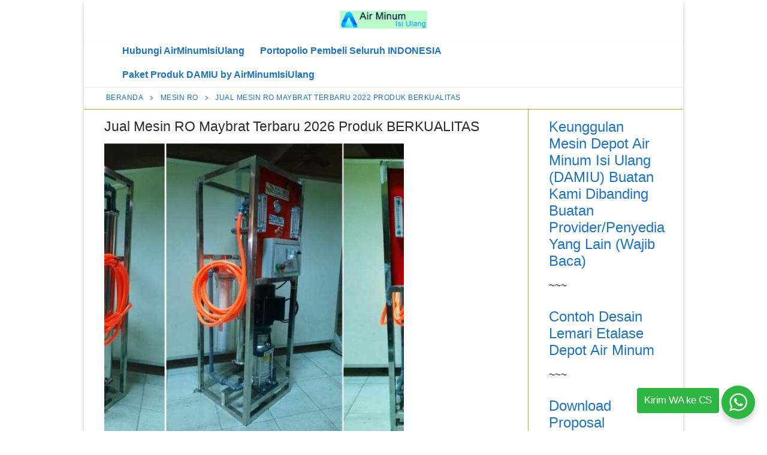

--- FILE ---
content_type: text/html; charset=UTF-8
request_url: https://airminumisiulang.net/jual-mesin-ro-maybrat/
body_size: 13856
content:
<!doctype html>
<html lang="id">
<head>
	<meta charset="UTF-8">
	<meta name="viewport" content="width=device-width, initial-scale=1, maximum-scale=10.0, user-scalable=yes">
	<link rel="profile" href="https://gmpg.org/xfn/11">
	    <style>
        #wpadminbar #wp-admin-bar-p404_free_top_button .ab-icon:before {
            content: "\f103";
            color: red;
            top: 2px;
        }
    </style>
<meta name='robots' content='index, follow, max-image-preview:large, max-snippet:-1, max-video-preview:-1' />
	<style>img:is([sizes="auto" i], [sizes^="auto," i]) { contain-intrinsic-size: 3000px 1500px }</style>
	
	<!-- This site is optimized with the Yoast SEO plugin v25.4 - https://yoast.com/wordpress/plugins/seo/ -->
	<title>Jual Mesin RO Maybrat Harga Murah √ Terbaru 2026</title>
	<meta name="description" content="Jual Mesin RO Maybrat ✨ ⏩ ✨ Jual Mesin RO Maybrat Terbaru 2026 Produk BERKUALITAS ⏩ Terbaru Januari 2026" />
	<link rel="canonical" href="https://airminumisiulang.net/jual-mesin-ro-maybrat/" />
	<meta property="og:locale" content="id_ID" />
	<meta property="og:type" content="article" />
	<meta property="og:title" content="Jual Mesin RO Maybrat Harga Murah √ Terbaru 2026" />
	<meta property="og:description" content="Jual Mesin RO Maybrat ✨ ⏩ ✨ Jual Mesin RO Maybrat Terbaru [year] Produk BERKUALITAS ⏩ Terbaru Januari 2026" />
	<meta property="og:url" content="https://airminumisiulang.net/jual-mesin-ro-maybrat/" />
	<meta property="og:site_name" content="AirMinumIsiUlang" />
	<meta property="article:publisher" content="https://www.facebook.com/inviro" />
	<meta property="article:published_time" content="2025-05-16T17:28:24+00:00" />
	<meta property="og:image" content="https://airminumisiulang.net/wp-content/uploads/2021/05/Jual-Mesin-RO-Maybrat.jpg" />
	<meta property="og:image:width" content="1024" />
	<meta property="og:image:height" content="576" />
	<meta property="og:image:type" content="image/jpeg" />
	<meta name="author" content="INVIRO" />
	<meta name="twitter:card" content="summary_large_image" />
	<meta name="twitter:creator" content="@invirowater" />
	<meta name="twitter:site" content="@invirowater" />
	<meta name="twitter:label1" content="Ditulis oleh" />
	<meta name="twitter:data1" content="INVIRO" />
	<meta name="twitter:label2" content="Estimasi waktu membaca" />
	<meta name="twitter:data2" content="6 menit" />
	<script type="application/ld+json" class="yoast-schema-graph">{"@context":"https://schema.org","@graph":[{"@type":"Article","@id":"https://airminumisiulang.net/jual-mesin-ro-maybrat/#article","isPartOf":{"@id":"https://airminumisiulang.net/jual-mesin-ro-maybrat/"},"author":{"name":"INVIRO","@id":"https://airminumisiulang.net/#/schema/person/8e063aee39ce8a84c932ec9d107131ea"},"headline":"Jual Mesin RO Maybrat Terbaru 2026 Produk BERKUALITAS","datePublished":"2025-05-16T17:28:24+00:00","mainEntityOfPage":{"@id":"https://airminumisiulang.net/jual-mesin-ro-maybrat/"},"wordCount":1239,"publisher":{"@id":"https://airminumisiulang.net/#organization"},"image":{"@id":"https://airminumisiulang.net/jual-mesin-ro-maybrat/#primaryimage"},"thumbnailUrl":"https://airminumisiulang.net/wp-content/uploads/2021/05/Jual-Mesin-RO-Maybrat.jpg","articleSection":["Mesin RO"],"inLanguage":"id"},{"@type":"WebPage","@id":"https://airminumisiulang.net/jual-mesin-ro-maybrat/","url":"https://airminumisiulang.net/jual-mesin-ro-maybrat/","name":"Jual Mesin RO Maybrat Harga Murah √ Terbaru 2026","isPartOf":{"@id":"https://airminumisiulang.net/#website"},"primaryImageOfPage":{"@id":"https://airminumisiulang.net/jual-mesin-ro-maybrat/#primaryimage"},"image":{"@id":"https://airminumisiulang.net/jual-mesin-ro-maybrat/#primaryimage"},"thumbnailUrl":"https://airminumisiulang.net/wp-content/uploads/2021/05/Jual-Mesin-RO-Maybrat.jpg","datePublished":"2025-05-16T17:28:24+00:00","description":"Jual Mesin RO Maybrat ✨ ⏩ ✨ Jual Mesin RO Maybrat Terbaru [year] Produk BERKUALITAS ⏩ Terbaru Januari 2026","breadcrumb":{"@id":"https://airminumisiulang.net/jual-mesin-ro-maybrat/#breadcrumb"},"inLanguage":"id","potentialAction":[{"@type":"ReadAction","target":["https://airminumisiulang.net/jual-mesin-ro-maybrat/"]}]},{"@type":"ImageObject","inLanguage":"id","@id":"https://airminumisiulang.net/jual-mesin-ro-maybrat/#primaryimage","url":"https://airminumisiulang.net/wp-content/uploads/2021/05/Jual-Mesin-RO-Maybrat.jpg","contentUrl":"https://airminumisiulang.net/wp-content/uploads/2021/05/Jual-Mesin-RO-Maybrat.jpg","width":1024,"height":576},{"@type":"BreadcrumbList","@id":"https://airminumisiulang.net/jual-mesin-ro-maybrat/#breadcrumb","itemListElement":[{"@type":"ListItem","position":1,"name":"Beranda","item":"https://airminumisiulang.net/"},{"@type":"ListItem","position":2,"name":"Mesin RO","item":"https://airminumisiulang.net/mesin-ro/"},{"@type":"ListItem","position":3,"name":"Jual Mesin RO Maybrat Terbaru 2022 Produk BERKUALITAS"}]},{"@type":"WebSite","@id":"https://airminumisiulang.net/#website","url":"https://airminumisiulang.net/","name":"AirMinumIsiUlang","description":"Jasa Pembuatan Alat Mesin Depot Air Minum Isi Ulang","publisher":{"@id":"https://airminumisiulang.net/#organization"},"potentialAction":[{"@type":"SearchAction","target":{"@type":"EntryPoint","urlTemplate":"https://airminumisiulang.net/?s={search_term_string}"},"query-input":{"@type":"PropertyValueSpecification","valueRequired":true,"valueName":"search_term_string"}}],"inLanguage":"id"},{"@type":"Organization","@id":"https://airminumisiulang.net/#organization","name":"AirMinumIsiUlang","url":"https://airminumisiulang.net/","logo":{"@type":"ImageObject","inLanguage":"id","@id":"https://airminumisiulang.net/#/schema/logo/image/","url":"https://airminumisiulang.net/wp-content/uploads/2021/08/AirMinumIsiUlang.jpg","contentUrl":"https://airminumisiulang.net/wp-content/uploads/2021/08/AirMinumIsiUlang.jpg","width":1200,"height":1200,"caption":"AirMinumIsiUlang"},"image":{"@id":"https://airminumisiulang.net/#/schema/logo/image/"},"sameAs":["https://www.facebook.com/inviro","https://x.com/invirowater","https://www.instagram.com/invirowater/","https://id.pinterest.com/inviro/","https://www.youtube.com/user/invirowater"]},{"@type":"Person","@id":"https://airminumisiulang.net/#/schema/person/8e063aee39ce8a84c932ec9d107131ea","name":"INVIRO","image":{"@type":"ImageObject","inLanguage":"id","@id":"https://airminumisiulang.net/#/schema/person/image/","url":"https://secure.gravatar.com/avatar/14c043cc2f658a1015a2a620c165d5a43a065ff5048e95d018da92607b82a768?s=96&d=mm&r=g","contentUrl":"https://secure.gravatar.com/avatar/14c043cc2f658a1015a2a620c165d5a43a065ff5048e95d018da92607b82a768?s=96&d=mm&r=g","caption":"INVIRO"}}]}</script>
	<!-- / Yoast SEO plugin. -->


<link rel='stylesheet' id='wp-block-library-css' href='https://airminumisiulang.net/wp-includes/css/dist/block-library/style.min.css?ver=6.8.1' type='text/css' media='all' />
<style id='classic-theme-styles-inline-css' type='text/css'>
/*! This file is auto-generated */
.wp-block-button__link{color:#fff;background-color:#32373c;border-radius:9999px;box-shadow:none;text-decoration:none;padding:calc(.667em + 2px) calc(1.333em + 2px);font-size:1.125em}.wp-block-file__button{background:#32373c;color:#fff;text-decoration:none}
</style>
<style id='global-styles-inline-css' type='text/css'>
:root{--wp--preset--aspect-ratio--square: 1;--wp--preset--aspect-ratio--4-3: 4/3;--wp--preset--aspect-ratio--3-4: 3/4;--wp--preset--aspect-ratio--3-2: 3/2;--wp--preset--aspect-ratio--2-3: 2/3;--wp--preset--aspect-ratio--16-9: 16/9;--wp--preset--aspect-ratio--9-16: 9/16;--wp--preset--color--black: #000000;--wp--preset--color--cyan-bluish-gray: #abb8c3;--wp--preset--color--white: #ffffff;--wp--preset--color--pale-pink: #f78da7;--wp--preset--color--vivid-red: #cf2e2e;--wp--preset--color--luminous-vivid-orange: #ff6900;--wp--preset--color--luminous-vivid-amber: #fcb900;--wp--preset--color--light-green-cyan: #7bdcb5;--wp--preset--color--vivid-green-cyan: #00d084;--wp--preset--color--pale-cyan-blue: #8ed1fc;--wp--preset--color--vivid-cyan-blue: #0693e3;--wp--preset--color--vivid-purple: #9b51e0;--wp--preset--gradient--vivid-cyan-blue-to-vivid-purple: linear-gradient(135deg,rgba(6,147,227,1) 0%,rgb(155,81,224) 100%);--wp--preset--gradient--light-green-cyan-to-vivid-green-cyan: linear-gradient(135deg,rgb(122,220,180) 0%,rgb(0,208,130) 100%);--wp--preset--gradient--luminous-vivid-amber-to-luminous-vivid-orange: linear-gradient(135deg,rgba(252,185,0,1) 0%,rgba(255,105,0,1) 100%);--wp--preset--gradient--luminous-vivid-orange-to-vivid-red: linear-gradient(135deg,rgba(255,105,0,1) 0%,rgb(207,46,46) 100%);--wp--preset--gradient--very-light-gray-to-cyan-bluish-gray: linear-gradient(135deg,rgb(238,238,238) 0%,rgb(169,184,195) 100%);--wp--preset--gradient--cool-to-warm-spectrum: linear-gradient(135deg,rgb(74,234,220) 0%,rgb(151,120,209) 20%,rgb(207,42,186) 40%,rgb(238,44,130) 60%,rgb(251,105,98) 80%,rgb(254,248,76) 100%);--wp--preset--gradient--blush-light-purple: linear-gradient(135deg,rgb(255,206,236) 0%,rgb(152,150,240) 100%);--wp--preset--gradient--blush-bordeaux: linear-gradient(135deg,rgb(254,205,165) 0%,rgb(254,45,45) 50%,rgb(107,0,62) 100%);--wp--preset--gradient--luminous-dusk: linear-gradient(135deg,rgb(255,203,112) 0%,rgb(199,81,192) 50%,rgb(65,88,208) 100%);--wp--preset--gradient--pale-ocean: linear-gradient(135deg,rgb(255,245,203) 0%,rgb(182,227,212) 50%,rgb(51,167,181) 100%);--wp--preset--gradient--electric-grass: linear-gradient(135deg,rgb(202,248,128) 0%,rgb(113,206,126) 100%);--wp--preset--gradient--midnight: linear-gradient(135deg,rgb(2,3,129) 0%,rgb(40,116,252) 100%);--wp--preset--font-size--small: 13px;--wp--preset--font-size--medium: 20px;--wp--preset--font-size--large: 36px;--wp--preset--font-size--x-large: 42px;--wp--preset--spacing--20: 0.44rem;--wp--preset--spacing--30: 0.67rem;--wp--preset--spacing--40: 1rem;--wp--preset--spacing--50: 1.5rem;--wp--preset--spacing--60: 2.25rem;--wp--preset--spacing--70: 3.38rem;--wp--preset--spacing--80: 5.06rem;--wp--preset--shadow--natural: 6px 6px 9px rgba(0, 0, 0, 0.2);--wp--preset--shadow--deep: 12px 12px 50px rgba(0, 0, 0, 0.4);--wp--preset--shadow--sharp: 6px 6px 0px rgba(0, 0, 0, 0.2);--wp--preset--shadow--outlined: 6px 6px 0px -3px rgba(255, 255, 255, 1), 6px 6px rgba(0, 0, 0, 1);--wp--preset--shadow--crisp: 6px 6px 0px rgba(0, 0, 0, 1);}:where(.is-layout-flex){gap: 0.5em;}:where(.is-layout-grid){gap: 0.5em;}body .is-layout-flex{display: flex;}.is-layout-flex{flex-wrap: wrap;align-items: center;}.is-layout-flex > :is(*, div){margin: 0;}body .is-layout-grid{display: grid;}.is-layout-grid > :is(*, div){margin: 0;}:where(.wp-block-columns.is-layout-flex){gap: 2em;}:where(.wp-block-columns.is-layout-grid){gap: 2em;}:where(.wp-block-post-template.is-layout-flex){gap: 1.25em;}:where(.wp-block-post-template.is-layout-grid){gap: 1.25em;}.has-black-color{color: var(--wp--preset--color--black) !important;}.has-cyan-bluish-gray-color{color: var(--wp--preset--color--cyan-bluish-gray) !important;}.has-white-color{color: var(--wp--preset--color--white) !important;}.has-pale-pink-color{color: var(--wp--preset--color--pale-pink) !important;}.has-vivid-red-color{color: var(--wp--preset--color--vivid-red) !important;}.has-luminous-vivid-orange-color{color: var(--wp--preset--color--luminous-vivid-orange) !important;}.has-luminous-vivid-amber-color{color: var(--wp--preset--color--luminous-vivid-amber) !important;}.has-light-green-cyan-color{color: var(--wp--preset--color--light-green-cyan) !important;}.has-vivid-green-cyan-color{color: var(--wp--preset--color--vivid-green-cyan) !important;}.has-pale-cyan-blue-color{color: var(--wp--preset--color--pale-cyan-blue) !important;}.has-vivid-cyan-blue-color{color: var(--wp--preset--color--vivid-cyan-blue) !important;}.has-vivid-purple-color{color: var(--wp--preset--color--vivid-purple) !important;}.has-black-background-color{background-color: var(--wp--preset--color--black) !important;}.has-cyan-bluish-gray-background-color{background-color: var(--wp--preset--color--cyan-bluish-gray) !important;}.has-white-background-color{background-color: var(--wp--preset--color--white) !important;}.has-pale-pink-background-color{background-color: var(--wp--preset--color--pale-pink) !important;}.has-vivid-red-background-color{background-color: var(--wp--preset--color--vivid-red) !important;}.has-luminous-vivid-orange-background-color{background-color: var(--wp--preset--color--luminous-vivid-orange) !important;}.has-luminous-vivid-amber-background-color{background-color: var(--wp--preset--color--luminous-vivid-amber) !important;}.has-light-green-cyan-background-color{background-color: var(--wp--preset--color--light-green-cyan) !important;}.has-vivid-green-cyan-background-color{background-color: var(--wp--preset--color--vivid-green-cyan) !important;}.has-pale-cyan-blue-background-color{background-color: var(--wp--preset--color--pale-cyan-blue) !important;}.has-vivid-cyan-blue-background-color{background-color: var(--wp--preset--color--vivid-cyan-blue) !important;}.has-vivid-purple-background-color{background-color: var(--wp--preset--color--vivid-purple) !important;}.has-black-border-color{border-color: var(--wp--preset--color--black) !important;}.has-cyan-bluish-gray-border-color{border-color: var(--wp--preset--color--cyan-bluish-gray) !important;}.has-white-border-color{border-color: var(--wp--preset--color--white) !important;}.has-pale-pink-border-color{border-color: var(--wp--preset--color--pale-pink) !important;}.has-vivid-red-border-color{border-color: var(--wp--preset--color--vivid-red) !important;}.has-luminous-vivid-orange-border-color{border-color: var(--wp--preset--color--luminous-vivid-orange) !important;}.has-luminous-vivid-amber-border-color{border-color: var(--wp--preset--color--luminous-vivid-amber) !important;}.has-light-green-cyan-border-color{border-color: var(--wp--preset--color--light-green-cyan) !important;}.has-vivid-green-cyan-border-color{border-color: var(--wp--preset--color--vivid-green-cyan) !important;}.has-pale-cyan-blue-border-color{border-color: var(--wp--preset--color--pale-cyan-blue) !important;}.has-vivid-cyan-blue-border-color{border-color: var(--wp--preset--color--vivid-cyan-blue) !important;}.has-vivid-purple-border-color{border-color: var(--wp--preset--color--vivid-purple) !important;}.has-vivid-cyan-blue-to-vivid-purple-gradient-background{background: var(--wp--preset--gradient--vivid-cyan-blue-to-vivid-purple) !important;}.has-light-green-cyan-to-vivid-green-cyan-gradient-background{background: var(--wp--preset--gradient--light-green-cyan-to-vivid-green-cyan) !important;}.has-luminous-vivid-amber-to-luminous-vivid-orange-gradient-background{background: var(--wp--preset--gradient--luminous-vivid-amber-to-luminous-vivid-orange) !important;}.has-luminous-vivid-orange-to-vivid-red-gradient-background{background: var(--wp--preset--gradient--luminous-vivid-orange-to-vivid-red) !important;}.has-very-light-gray-to-cyan-bluish-gray-gradient-background{background: var(--wp--preset--gradient--very-light-gray-to-cyan-bluish-gray) !important;}.has-cool-to-warm-spectrum-gradient-background{background: var(--wp--preset--gradient--cool-to-warm-spectrum) !important;}.has-blush-light-purple-gradient-background{background: var(--wp--preset--gradient--blush-light-purple) !important;}.has-blush-bordeaux-gradient-background{background: var(--wp--preset--gradient--blush-bordeaux) !important;}.has-luminous-dusk-gradient-background{background: var(--wp--preset--gradient--luminous-dusk) !important;}.has-pale-ocean-gradient-background{background: var(--wp--preset--gradient--pale-ocean) !important;}.has-electric-grass-gradient-background{background: var(--wp--preset--gradient--electric-grass) !important;}.has-midnight-gradient-background{background: var(--wp--preset--gradient--midnight) !important;}.has-small-font-size{font-size: var(--wp--preset--font-size--small) !important;}.has-medium-font-size{font-size: var(--wp--preset--font-size--medium) !important;}.has-large-font-size{font-size: var(--wp--preset--font-size--large) !important;}.has-x-large-font-size{font-size: var(--wp--preset--font-size--x-large) !important;}
:where(.wp-block-post-template.is-layout-flex){gap: 1.25em;}:where(.wp-block-post-template.is-layout-grid){gap: 1.25em;}
:where(.wp-block-columns.is-layout-flex){gap: 2em;}:where(.wp-block-columns.is-layout-grid){gap: 2em;}
:root :where(.wp-block-pullquote){font-size: 1.5em;line-height: 1.6;}
</style>
<link rel='stylesheet' id='floating-whatsapp-style-css' href='https://airminumisiulang.net/wp-content/plugins/whatsapp-floating-button/css/style.css?ver=6.8.1' type='text/css' media='all' />
<style id='akismet-widget-style-inline-css' type='text/css'>

			.a-stats {
				--akismet-color-mid-green: #357b49;
				--akismet-color-white: #fff;
				--akismet-color-light-grey: #f6f7f7;

				max-width: 350px;
				width: auto;
			}

			.a-stats * {
				all: unset;
				box-sizing: border-box;
			}

			.a-stats strong {
				font-weight: 600;
			}

			.a-stats a.a-stats__link,
			.a-stats a.a-stats__link:visited,
			.a-stats a.a-stats__link:active {
				background: var(--akismet-color-mid-green);
				border: none;
				box-shadow: none;
				border-radius: 8px;
				color: var(--akismet-color-white);
				cursor: pointer;
				display: block;
				font-family: -apple-system, BlinkMacSystemFont, 'Segoe UI', 'Roboto', 'Oxygen-Sans', 'Ubuntu', 'Cantarell', 'Helvetica Neue', sans-serif;
				font-weight: 500;
				padding: 12px;
				text-align: center;
				text-decoration: none;
				transition: all 0.2s ease;
			}

			/* Extra specificity to deal with TwentyTwentyOne focus style */
			.widget .a-stats a.a-stats__link:focus {
				background: var(--akismet-color-mid-green);
				color: var(--akismet-color-white);
				text-decoration: none;
			}

			.a-stats a.a-stats__link:hover {
				filter: brightness(110%);
				box-shadow: 0 4px 12px rgba(0, 0, 0, 0.06), 0 0 2px rgba(0, 0, 0, 0.16);
			}

			.a-stats .count {
				color: var(--akismet-color-white);
				display: block;
				font-size: 1.5em;
				line-height: 1.4;
				padding: 0 13px;
				white-space: nowrap;
			}
		
</style>
<link rel='stylesheet' id='font-awesome-css' href='https://airminumisiulang.net/wp-content/themes/customify/assets/fonts/font-awesome/css/font-awesome.min.css?ver=5.0.0' type='text/css' media='all' />
<link rel='stylesheet' id='customify-style-css' href='https://airminumisiulang.net/wp-content/themes/customify/style.min.css?ver=0.4.11' type='text/css' media='all' />
<style id='customify-style-inline-css' type='text/css'>
.customify-container, .layout-contained, .site-framed .site, .site-boxed .site { max-width: 1000px; } .main-layout-content .entry-content > .alignwide { width: calc( 1000px - 4em ); max-width: 100vw;  }.header-top .header--row-inner,body:not(.fl-builder-edit) .button,body:not(.fl-builder-edit) button:not(.menu-mobile-toggle, .components-button, .customize-partial-edit-shortcut-button),body:not(.fl-builder-edit) input[type="button"]:not(.ed_button),button.button,input[type="button"]:not(.ed_button, .components-button, .customize-partial-edit-shortcut-button),input[type="reset"]:not(.components-button, .customize-partial-edit-shortcut-button),input[type="submit"]:not(.components-button, .customize-partial-edit-shortcut-button),.pagination .nav-links > *:hover,.pagination .nav-links span,.nav-menu-desktop.style-full-height .primary-menu-ul > li.current-menu-item > a,.nav-menu-desktop.style-full-height .primary-menu-ul > li.current-menu-ancestor > a,.nav-menu-desktop.style-full-height .primary-menu-ul > li > a:hover,.posts-layout .readmore-button:hover{    background-color: #1e73be;}.posts-layout .readmore-button {color: #1e73be;}.pagination .nav-links > *:hover,.pagination .nav-links span,.entry-single .tags-links a:hover,.entry-single .cat-links a:hover,.posts-layout .readmore-button,.posts-layout .readmore-button:hover{    border-color: #1e73be;}.customify-builder-btn{    background-color: #dd3333;}body{    color: #000000;}abbr, acronym {    border-bottom-color: #000000;}a                {                    color: #1e73be;}a:hover,a:focus,.link-meta:hover, .link-meta a:hover{    color: #dd3333;}h2 + h3,.comments-area h2 + .comments-title,.h2 + h3,.comments-area .h2 + .comments-title,.page-breadcrumb {    border-top-color: #dd9933;}blockquote,.site-content .widget-area .menu li.current-menu-item > a:before{    border-left-color: #dd9933;}@media screen and (min-width: 64em) {    .comment-list .children li.comment {        border-left-color: #dd9933;    }    .comment-list .children li.comment:after {        background-color: #dd9933;    }}.page-titlebar, .page-breadcrumb,.posts-layout .entry-inner {    border-bottom-color: #dd9933;}.header-search-form .search-field,.entry-content .page-links a,.header-search-modal,.pagination .nav-links > *,.entry-footer .tags-links a, .entry-footer .cat-links a,.search .content-area article,.site-content .widget-area .menu li.current-menu-item > a,.posts-layout .entry-inner,.post-navigation .nav-links,article.comment .comment-meta,.widget-area .widget_pages li a, .widget-area .widget_categories li a, .widget-area .widget_archive li a, .widget-area .widget_meta li a, .widget-area .widget_nav_menu li a, .widget-area .widget_product_categories li a, .widget-area .widget_recent_entries li a, .widget-area .widget_rss li a,.widget-area .widget_recent_comments li{    border-color: #dd9933;}.header-search-modal::before {    border-top-color: #dd9933;    border-left-color: #dd9933;}@media screen and (min-width: 48em) {    .content-sidebar.sidebar_vertical_border .content-area {        border-right-color: #dd9933;    }    .sidebar-content.sidebar_vertical_border .content-area {        border-left-color: #dd9933;    }    .sidebar-sidebar-content.sidebar_vertical_border .sidebar-primary {        border-right-color: #dd9933;    }    .sidebar-sidebar-content.sidebar_vertical_border .sidebar-secondary {        border-right-color: #dd9933;    }    .content-sidebar-sidebar.sidebar_vertical_border .sidebar-primary {        border-left-color: #dd9933;    }    .content-sidebar-sidebar.sidebar_vertical_border .sidebar-secondary {        border-left-color: #dd9933;    }    .sidebar-content-sidebar.sidebar_vertical_border .content-area {        border-left-color: #dd9933;        border-right-color: #dd9933;    }    .sidebar-content-sidebar.sidebar_vertical_border .content-area {        border-left-color: #dd9933;        border-right-color: #dd9933;    }}article.comment .comment-post-author {background: #1e73be;}.pagination .nav-links > *,.link-meta,.link-meta a,.color-meta,.entry-single .tags-links:before,.entry-single .cats-links:before{    color: #1e73be;}h1, h2, h3, h4, h5, h6 { color: #1e73be;}.site-content .widget-title { color: #1e73be;}body {font-size: 17px;line-height: 28px;}.site-content .widget-title {line-height: 10px;}.entry-content h1, .wp-block h1, .entry-single .entry-title {font-size: 23px;}.entry-content h2, .wp-block h2 {font-size: 21px;}.entry-content h3, .wp-block h3 {font-size: 19px;}.entry-content h4, .wp-block h4 {font-size: 18px;}.entry-content h5, .wp-block h5 {font-size: 17px;}.entry-content h6, .wp-block h6 {font-size: 16px;}#page-cover {background-image: url("https://airminumisiulang.net/wp-content/themes/customify/assets/images/default-cover.jpg");}.header--row:not(.header--transparent).header-top .header--row-inner  {background-color: #ffffff;} .header-search_icon-item .header-search-modal  {border-style: solid;} .header-search_icon-item .search-field  {border-style: solid;} .dark-mode .header-search_box-item .search-form-fields, .header-search_box-item .search-form-fields  {border-style: solid;} .builder-item--primary-menu .nav-menu-desktop .primary-menu-ul > li > a  {color: #1e73be; text-decoration-color: #1e73be;} .header--row:not(.header--transparent) .builder-item--primary-menu .nav-menu-desktop .primary-menu-ul > li > a:hover, .header--row:not(.header--transparent) .builder-item--primary-menu .nav-menu-desktop .primary-menu-ul > li.current-menu-item > a, .header--row:not(.header--transparent) .builder-item--primary-menu .nav-menu-desktop .primary-menu-ul > li.current-menu-ancestor > a, .header--row:not(.header--transparent) .builder-item--primary-menu .nav-menu-desktop .primary-menu-ul > li.current-menu-parent > a  {color: #eeee22; text-decoration-color: #eeee22;border-style: ridge;} .builder-item--primary-menu .nav-menu-desktop .primary-menu-ul > li > a,.builder-item-sidebar .primary-menu-sidebar .primary-menu-ul > li > a {text-transform: none;font-size: 16px;}body  {background-color: #ffffff;} .site-content .content-area  {background-color: #FFFFFF;} /* CSS for desktop */#sidebar-secondary, #sidebar-primary, #main {padding-top: 15px;padding-bottom: 15px;}#page-cover .page-cover-inner {min-height: 300px;}.header--row.header-top .customify-grid, .header--row.header-top .style-full-height .primary-menu-ul > li > a {min-height: 65px;}.header--row.header-main .customify-grid, .header--row.header-main .style-full-height .primary-menu-ul > li > a {min-height: 40px;}.header--row.header-bottom .customify-grid, .header--row.header-bottom .style-full-height .primary-menu-ul > li > a {min-height: 55px;}.header-menu-sidebar-inner {text-align: left;}.site-header .site-branding img { max-width: 150px; } .site-header .cb-row--mobile .site-branding img { width: 150px; }.header--row .builder-item--logo, .builder-item.builder-item--group .item--inner.builder-item--logo {margin-top: 4px;margin-right: 4px;margin-bottom: 4px;margin-left: 4px;}.header--row .builder-first--nav-icon {text-align: right;}.header-search_icon-item .search-submit {margin-left: -40px;}.header-search_box-item .search-submit{margin-left: -40px;} .header-search_box-item .woo_bootster_search .search-submit{margin-left: -40px;} .header-search_box-item .header-search-form button.search-submit{margin-left:-40px;}.header--row .builder-first--primary-menu {text-align: right;}/* CSS for tablet */@media screen and (max-width: 1024px) { #page-cover .page-cover-inner {min-height: 250px;}.site-header .site-branding img { max-width: 250px; } .site-header .cb-row--mobile .site-branding img { width: 250px; }.header--row .builder-item--logo, .builder-item.builder-item--group .item--inner.builder-item--logo {margin-top: 7px;margin-right: 7px;margin-bottom: 7px;margin-left: 7px;}.header--row .builder-first--nav-icon {text-align: right;}.header-search_icon-item .search-submit {margin-left: -40px;}.header-search_box-item .search-submit{margin-left: -40px;} .header-search_box-item .woo_bootster_search .search-submit{margin-left: -40px;} .header-search_box-item .header-search-form button.search-submit{margin-left:-40px;} }/* CSS for mobile */@media screen and (max-width: 568px) { #page-cover .page-cover-inner {min-height: 200px;}.header--row.header-top .customify-grid, .header--row.header-top .style-full-height .primary-menu-ul > li > a {min-height: 33px;}.site-header .site-branding img { max-width: 240px; } .site-header .cb-row--mobile .site-branding img { width: 240px; }.header--row .builder-item--logo, .builder-item.builder-item--group .item--inner.builder-item--logo {margin-top: 7px;margin-right: 7px;margin-bottom: 7px;margin-left: 7px;}.header--row .builder-first--nav-icon {text-align: right;}.header-search_icon-item .search-submit {margin-left: -40px;}.header-search_box-item .search-submit{margin-left: -40px;} .header-search_box-item .woo_bootster_search .search-submit{margin-left: -40px;} .header-search_box-item .header-search-form button.search-submit{margin-left:-40px;} }
</style>
<!-- Global site tag (gtag.js) - Google Analytics -->
<script async src="https://www.googletagmanager.com/gtag/js?id=G-1732EF1L7Q"></script>
<script>
  window.dataLayer = window.dataLayer || [];
  function gtag(){dataLayer.push(arguments);}
  gtag('js', new Date());

  gtag('config', 'G-1732EF1L7Q');
</script><link rel="icon" href="https://airminumisiulang.net/wp-content/uploads/2021/05/cropped-icon-baru-32x32.png" sizes="32x32" />
<link rel="icon" href="https://airminumisiulang.net/wp-content/uploads/2021/05/cropped-icon-baru-192x192.png" sizes="192x192" />
<link rel="apple-touch-icon" href="https://airminumisiulang.net/wp-content/uploads/2021/05/cropped-icon-baru-180x180.png" />
<meta name="msapplication-TileImage" content="https://airminumisiulang.net/wp-content/uploads/2021/05/cropped-icon-baru-270x270.png" />
</head>

<body class="wp-singular post-template-default single single-post postid-3709 single-format-standard wp-custom-logo wp-theme-customify content-sidebar main-layout-content-sidebar sidebar_vertical_border site-boxed menu_sidebar_slide_left">
<div id="page" class="site box-shadow">
	<a class="skip-link screen-reader-text" href="#site-content">Lompat ke konten</a>
	<a class="close is-size-medium  close-panel close-sidebar-panel" href="#">
        <span class="hamburger hamburger--squeeze is-active">
            <span class="hamburger-box">
              <span class="hamburger-inner"><span class="screen-reader-text">Menu</span></span>
            </span>
        </span>
        <span class="screen-reader-text">Tutup</span>
        </a><header id="masthead" class="site-header header-v2"><div id="masthead-inner" class="site-header-inner">							<div  class="header-top header--row layout-full-contained"  id="cb-row--header-top"  data-row-id="top"  data-show-on="desktop">
								<div class="header--row-inner header-top-inner dark-mode">
									<div class="customify-container">
										<div class="customify-grid  cb-row--desktop hide-on-mobile hide-on-tablet customify-grid-middle"><div class="row-v2 row-v2-top no-left no-right"><div class="col-v2 col-v2-left"></div><div class="col-v2 col-v2-center"><div class="item--inner builder-item--logo" data-section="title_tagline" data-item-id="logo" >		<div class="site-branding logo-top">
						<a href="https://airminumisiulang.net/" class="logo-link" rel="home" itemprop="url">
				<img class="site-img-logo" src="https://airminumisiulang.net/wp-content/uploads/2021/08/airminumisiulang_logo.png" alt="AirMinumIsiUlang" srcset="https://airminumisiulang.net/wp-content/uploads/2021/08/airminumisiulang_logo.png 2x">
							</a>
					</div><!-- .site-branding -->
		</div></div><div class="col-v2 col-v2-right"></div></div></div>									</div>
								</div>
							</div>
														<div  class="header-main header--row layout-full-contained"  id="cb-row--header-main"  data-row-id="main"  data-show-on="desktop mobile">
								<div class="header--row-inner header-main-inner light-mode">
									<div class="customify-container">
										<div class="customify-grid  cb-row--desktop hide-on-mobile hide-on-tablet customify-grid-middle"><div class="row-v2 row-v2-main no-left no-right"><div class="col-v2 col-v2-left"></div><div class="col-v2 col-v2-center"><div class="item--inner builder-item--primary-menu has_menu" data-section="header_menu_primary" data-item-id="primary-menu" ><nav  id="site-navigation-main-desktop" class="site-navigation primary-menu primary-menu-main nav-menu-desktop primary-menu-desktop style-full-height hide-arrow-active"><ul id="menu-menu-utama" class="primary-menu-ul menu nav-menu"><li id="menu-item--main-desktop-1731" class="menu-item menu-item-type-post_type menu-item-object-page menu-item-1731"><a href="https://airminumisiulang.net/hubungi-kami/"><span class="link-before">Hubungi AirMinumIsiUlang</span></a></li>
<li id="menu-item--main-desktop-2024" class="menu-item menu-item-type-post_type menu-item-object-page menu-item-2024"><a href="https://airminumisiulang.net/pengguna-produk-inviro/"><span class="link-before">Portopolio Pembeli Seluruh INDONESIA</span></a></li>
<li id="menu-item--main-desktop-1716" class="menu-item menu-item-type-post_type menu-item-object-page menu-item-1716"><a href="https://airminumisiulang.net/paket-produk-damiu-inviro/"><span class="link-before">Paket Produk DAMIU by AirMinumIsiUlang</span></a></li>
</ul></nav></div></div><div class="col-v2 col-v2-right"></div></div></div><div class="cb-row--mobile hide-on-desktop customify-grid customify-grid-middle"><div class="row-v2 row-v2-main no-center"><div class="col-v2 col-v2-left"><div class="item--inner builder-item--logo" data-section="title_tagline" data-item-id="logo" >		<div class="site-branding logo-top">
						<a href="https://airminumisiulang.net/" class="logo-link" rel="home" itemprop="url">
				<img class="site-img-logo" src="https://airminumisiulang.net/wp-content/uploads/2021/08/airminumisiulang_logo.png" alt="AirMinumIsiUlang" srcset="https://airminumisiulang.net/wp-content/uploads/2021/08/airminumisiulang_logo.png 2x">
							</a>
					</div><!-- .site-branding -->
		</div></div><div class="col-v2 col-v2-right"><div class="item--inner builder-item--nav-icon" data-section="header_menu_icon" data-item-id="nav-icon" >		<button type="button" class="menu-mobile-toggle item-button is-size-desktop-medium is-size-tablet-medium is-size-mobile-medium"  aria-label="nav icon">
			<span class="hamburger hamburger--squeeze">
				<span class="hamburger-box">
					<span class="hamburger-inner"></span>
				</span>
			</span>
			<span class="nav-icon--label hide-on-tablet hide-on-mobile">Menu</span></button>
		</div></div></div></div>									</div>
								</div>
							</div>
							<div id="header-menu-sidebar" class="header-menu-sidebar menu-sidebar-panel dark-mode"><div id="header-menu-sidebar-bg" class="header-menu-sidebar-bg"><div id="header-menu-sidebar-inner" class="header-menu-sidebar-inner"><div class="builder-item-sidebar mobile-item--primary-menu mobile-item--menu "><div class="item--inner" data-item-id="primary-menu" data-section="header_menu_primary"><nav  id="site-navigation-sidebar-mobile" class="site-navigation primary-menu primary-menu-sidebar nav-menu-mobile primary-menu-mobile style-full-height hide-arrow-active"><ul id="menu-menu-utama" class="primary-menu-ul menu nav-menu"><li id="menu-item--sidebar-mobile-1731" class="menu-item menu-item-type-post_type menu-item-object-page menu-item-1731"><a href="https://airminumisiulang.net/hubungi-kami/"><span class="link-before">Hubungi AirMinumIsiUlang</span></a></li>
<li id="menu-item--sidebar-mobile-2024" class="menu-item menu-item-type-post_type menu-item-object-page menu-item-2024"><a href="https://airminumisiulang.net/pengguna-produk-inviro/"><span class="link-before">Portopolio Pembeli Seluruh INDONESIA</span></a></li>
<li id="menu-item--sidebar-mobile-1716" class="menu-item menu-item-type-post_type menu-item-object-page menu-item-1716"><a href="https://airminumisiulang.net/paket-produk-damiu-inviro/"><span class="link-before">Paket Produk DAMIU by AirMinumIsiUlang</span></a></li>
</ul></nav></div></div></div></div></div></div></header>			<div id="page-breadcrumb" class="page-header--item page-breadcrumb breadcrumb--after_header  text-uppercase text-xsmall link-meta">
				<div class="page-breadcrumb-inner customify-container">
					<ul class="page-breadcrumb-list">
						<span><li><span><a href="https://airminumisiulang.net/">Beranda</a></span></li>  <li><span><a href="https://airminumisiulang.net/mesin-ro/">Mesin RO</a></span></li>  <li><span class="breadcrumb_last" aria-current="page">Jual Mesin RO Maybrat Terbaru 2022 Produk BERKUALITAS</span></li></span>					</ul>
				</div>
			</div>
				<div id="site-content" class="site-content">
		<div class="customify-container">
			<div class="customify-grid">
				<main id="main" class="content-area customify-col-9_sm-12">
						<div class="content-inner">
				<article id="post-3709" class="entry entry-single post-3709 post type-post status-publish format-standard has-post-thumbnail hentry category-mesin-ro">
			<h1 class="entry-title entry--item h2">Jual Mesin RO Maybrat Terbaru 2026 Produk BERKUALITAS</h1>			<div class="entry-thumbnail has-thumb">
				<img width="500" height="500" src="https://airminumisiulang.net/wp-content/uploads/2021/05/Jual-Mesin-RO-Maybrat-500x500.jpg" class="attachment-medium size-medium wp-post-image" alt="" decoding="async" fetchpriority="high" srcset="https://airminumisiulang.net/wp-content/uploads/2021/05/Jual-Mesin-RO-Maybrat-500x500.jpg 500w, https://airminumisiulang.net/wp-content/uploads/2021/05/Jual-Mesin-RO-Maybrat-250x250.jpg 250w" sizes="(max-width: 500px) 100vw, 500px" />			</div>
							<div class="entry-meta entry--item text-uppercase text-xsmall link-meta">
				<span class="meta-item byline"> <span class="author vcard"><a class="url fn n" href="https://airminumisiulang.net/author/inviro/"><i class="fa fa-user-circle-o"></i> INVIRO</a></span></span><span class="sep"></span><span class="meta-item posted-on"><a href="https://airminumisiulang.net/jual-mesin-ro-maybrat/" rel="bookmark"><i class="fa fa-clock-o" aria-hidden="true"></i> <time class="entry-date published updated" datetime="2025-05-17T00:28:24+07:00">17 Mei 2025</time></a></span><span class="sep"></span><span class="meta-item meta-cat"><a href="https://airminumisiulang.net/mesin-ro/" rel="tag"><i class="fa fa-folder-open-o" aria-hidden="true"></i> Mesin RO</a></span>			</div><!-- .entry-meta -->
					<div class="entry-content entry--item">
			<p>Jual Mesin RO Maybrat ~ <strong>INVIRO</strong> adalah Vendor Pembuat/Perakit Mesin RO Professional dan Terpercaya. Melayani Pemasangan/Pengiriman Mesin RO <em>(Reverse Osmosis)</em> hingga ke Kabupaten/Kota <strong>Maybrat Papua Barat</strong> dan Kecamatan sekitarnya meliputi: Aifat, Aifat Selatan, Aifat Timur, Aifat Utara, Aitinyo, Aitinyo Barat, Aitinyo Utara, Ayamaru, Ayamaru Timur, Ayamaru Utara, Mare, Hampir seluruh kabupaten &amp; kota diseluruh penjuru tahan air Indonesia sudah menggunakan produk INVIRO. Silahkan lihat <a href="https://airminumisiulang.net/pengguna-produk-inviro/">disini</a> di <strong>Maybrat Papua Barat</strong> siapa saja yang sudah menggunakan produk dari INVIRO.</p>
<h2>INVIRO Malayani Pengiriman/Pemasangan Mesin RO Hingga ke Maybrat Papua Barat Teknologi USA</h2>
<p>Silahkan anda konsultasikan terlebih dahulu kepada kami kondisi air baku yang ada dilokasi anda Maybrat Papua Barat yang akan diolah bagaimana karakter airnya, atau misal ada print-out hasil uji lab.nya silahkan kirim ke INVIRO untuk kami analisa terlebih dahulu.<br />
Selain itu kebutuhan Mesin RO anda untuk apa, untuk Kebutuhan air minum rumah tangga, Penggunaan pada boiler, Chiller ataupun Cooling tower, Industri Pabrik AMDK (Air Minum Dalam Kemasan), Usaha Depot air minum isi ulang, Desalinasi air Payau dan Air Laut, Air Demineralisasi untuk Industri Farmasi, Reverse Osmosis Rumah Sakit?<br />
Air RO adalah air yang dalam proses produksiknya menghasilkan limbah air yang dibuang dengan perbandingan 1:3, jadi, dari asusmi air baku sebanyak 4 Liter yang digunakan untuk memproduksi air RO, maka, 1 Liter menjadi air RO, dan 3 Liter terbuang menjadi limbah.<br />
Maka dari itu, jika kebutuhan Air RO anda untuk dijual/untuk komersial, maka para calon pengusaha penjual Air RO, mesti diperhatikan juga dengan kaitannya air baku yang akan digunakan, jika menggunakan air beli/kulakan air misal seperti dari air sumber truk tangki sumber pegunungan, maka harus dihitung secara detail HPP/modal produksinya berapa, lalu jika diolah menjadi Air RO akan jadi berapa.<br />
Kemudian harga jual air RO di daerah tersebut dipasaran /galon harganya berapa, lalu kira-kira /galon kita bisa ambil untung berapa dan seterusnya. Jadi harus di analisa/dihitung secara jeli dan cermat mengenai modal produksi Air RO tersebut.<br />
<a href="https://airminumisiulang.net/wp-content/uploads/2021/05/Jual-Mesin-RO-Maybrat.jpg"><img decoding="async" class="aligncenter" src="https://airminumisiulang.net/wp-content/uploads/2021/05/Jual-Mesin-RO-Maybrat.jpg" alt="Jual Mesin RO Maybrat" width="500" height="500" /></a></p>
<h2>Keunggulan Mesin RO Buatan/Rakitan INVIRO EXPORT Quality</h2>
<p>Harga unit Mesin RO buatan kami relatif lebih murah, dibanding provider lain, namun kualitas tetap TOP.<br />
Mesin RO buatan kami sudah menggunakan panel kelistrikan, provider lain diluar sana untuk mesin RO 2.000 GPD keatas pada masih belum memakai panel kelistrikan, padahal panel kelistrikan ini sangat penting, mengingat installasi arus listrik di Indonesia banyak yang tidak stabil, dengan adanya panel kelistrikan ini komponen seperti motor pompa akan menjadi lebih awet.<br />
Rangkaian Mesin RO buatan kami menggunakan bahan/material plumbing dan fitting-fitting non timbal.<br />
Komponen pompa yang ada di mesin RO ini dijamin awet untuk pemakaian jangka panjang<br />
Provider lain harga lebih mahal dan Rangka RO-nya masih menggunakan rangka besi yang di cat warna-warni, sedangkan di kami harga relative lebih murah dan sudah menggunakan rangka dari bahan Stainless Steel, maka dari itu, hati-hati dalam memilih produk dan cermat-lah dalam menggunakan budget anda.</p>
<h2>Dapatkan Harga PROMO/DISKON Mesin RO INVIRO TERMURAH Khusus Pembelian Bulan Januari 2026 Ini</h2>
<p>Dengan menunjukkan info sales letter/iklan ini kepada <a href="https://airminumisiulang.net/hubungi-kami/">CS INVIRO</a>.</p>
<h2>Cara Menghitung Satuan GPD <em>(Gallon Per Day)</em> Produksi Mesin RO</h2>
<ul>
<li>GPD adalah satuan/ukuran dari orang Amerika (karena penemu teknologi membran adalah dari NASA/Amerika)</li>
<li>1 GPD jika di konversi ke Liter = 3,8 Liter (referensi satuan ini bisa dilihat di Wikipedia)</li>
<li>Misal kita menghitung <strong>200 GPD</strong> itu berapa?, maka tiap 1 GPD kita kalikan 3,8 Liter</li>
<li>Jadi, cara menghitungnya adalah: 200 GPD x 3,8 Liter = <strong>760 Liter</strong></li>
<li>Nah, karena di Indonesia itu umumnya ukuran galon yang beredar dipasaran adalah galon yang volume <strong>19 Liter</strong>, maka 200 GPD (760 Liter) tersebut tadi kita bagi 19 Liter</li>
<li>760 Liter dibagi 19 Liter = <strong>40 Galon</strong></li>
</ul>
<p>&nbsp;</p>
<h2>Kebutuhan Mesin RO di Maybrat Papua Barat Dimasa Mendatang</h2>
<p>Kabupaten Maybrat adalah sebuah kabupaten di provinsi Papua Barat, Indonesia. Kabupaten ini dibentuk pada tahun 2009 sebagai pemekaran dari Kabupaten Sorong<br />
Pada tanggal 21 April 2016, di kampung Temel, distirk Ayamaru Jaya, Menteri ESDM Sudirman Said meluncurkan suatu program percepatan pembangunan ketenagalistrikan di desa-desa yang belum dijangkau oleh tenaga listrik. Program ini diberi nama Program Indonesia Terang (PIT). Di kampung Temel itu baru saja dioperasikan Pembangkit Listrik Tenaga Mikro Hidro (PLTMH) berkapasitas 280 kw, yang cukup untuk menerangi sekitar 174 rumah di Distrik Ayamaru Jaya. Di kabupaten Maybrat, dari 41 kecamatan, baru 9 kecamatan yang terjangkau listrik, selebihnya masih gelap, atau kalaupun ada listrik baru bisa menyala 6 jam, atau 12 jam dan tidak merata memenuhi kebutuhan seluruh keluarga. Karena itu kehadiran PLTMH yang dibangun dengan APBN Tahun 2015, disambut dengan sukacita. <a href="https://id.wikipedia.org/wiki/Kabupaten_Maybrat" target="_blank" rel="noopener">ref.</a></p>
<h2>Implementasi Penggunaan Mesin RO (Reverse Osmosis) Antara Lain</h2>
<p>Sebagai berikut ini:</p>
<h3>Untuk Air Minum Rumah Tangga</h3>
<p>Teknologi Membrane RO digunakan dalam pengolahan air minum untuk rumah tangga. Air baku yang dimasukan ke mesin reverse osmosis dapat langsung diminum, tanpa perlu dimasak terlebih dahulu. Pada umumnya mesin ini pada rumah tangga berbentuk Undersinc atau dispenser RO. Membran RO untuk rumah tangga dapat digunakan jika mengunakan air dengan standar minimal air input sesuai dengan Permenkes 416. Harga jual mesin RO untuk air minum rumah tangga berkisar antara 1 juta sampai dengan 2,5 juta.</p>
<h3>Penggunaan Pada Boiler, Chiller ataupun Cooling Tower</h3>
<p>Air hasil pengolahan dengan menggunakan penyaringan RO atau filter RO banyak digunakan oleh perusahaan yang menggunakan mesin boiler, chiller maupun water cooler. Umumnya mesin ini digunakan untuk melakukan Demineralisasi air atau sebagai Water Softener, Air dengan kondisi Conductivity tinggi dan kadar kapur tinggi dapat menyebabkan terjadinya pengerakan dan berkurangnya kinerja dari mesin tersebut.</p>
<h3>Industri Pabrik AMDK (Air Minum Dalam Kemasan)</h3>
<p>Dalam industri Pabrik air minum dalam kemasan, Mesin reverse osmosis digunakan untuk menghasilkan air murni atau air yang memenuhi standar dari Permenkes 492. Jual Mesin RO Maybrat Produk UNGGULAN Produk BERMUTU</p>
<h3>Usaha DAMIU (Depot Air Minum Isi Ulang)</h3>
<p>Depot air minum isi ulang, dulunya hanya menggunakan teknologi sederhana dalam pemrosesan airnya, Tetapi sekarang pengunaan filter RO sudah mulai menjadi trend dalam pengolahan air untuk depot isi ulang.<br />
Dengan digunakannya teknologi reverse osmosis. Pelaku usaha depot sekarang tidak harus ketergantungan dengan supplier tangki air sumber pegunungan, tetapi mereka dapat menggunakan air PDAM ataupun menggunakan air tanah.</p>
<h3>Desalinasi Air Payau dan Air Laut (Air Asin)</h3>
<p>Untuk menghilangkan kadar garam dalam air payau maupun air laut, banyak pelaku industri atau instalasi swasta maupun pemerintah menggunakan sistem penyaringan Membrane RO semi permeable ini, osmosa terbalik yang terjadi pada filter RO dapat secara efektif memisahkan partikel garam yang terlarut dalam air. sehingga kadar garam atau klorida dalam air dapat di saring hingga 98 persen. Jual Mesin RO Maybrat Teknologi USA TERMURAH</p>
<h3>Air Demineralisasi Untuk Industri Farmasi</h3>
<p>Pada industri Farmasi, spesifikasi mesin RO harus dengan standar yang sangat tinggi, mesin ini digunakan untuk proses demineralisasi, air baku yang tinggi mineralnya, akan disaring oleh mesin ini, sehingga dihasilkan purified water atau air murni. Kemudian air murni tersebut digunakan dalam proses pembuatan obat sesuai dengan standar perusahaan farmasi. Perusahaan farmasi, mempunyai standarisasi yang sangat tinggi. Dimana salah satu spesifikasinya adalah penggunaan Pipa Sanitari stainless steel 316L yang di sambung dengan metode pengelasan yang kita kenal dengan istilah Orbital Welding.</p>
<h3>RO (Reverse Osmosis) Untuk Kebutuhan Rumah Sakit</h3>
<p>Rumah sakit merupakan salah satu instansi yang membutuhkan air yang merupakan hasil olahan dari mesin RO, Biasanya mesin reverse osmosis akan digunakan pada berbagai keperluan dalam rumah sakit, Antara lain: Mesin Hemodialisa, Mesin Autoclave, Keperluan cuci tangan ruang OKA, dan keperluan laboraturium lainnya. Penggunaan Mesin RO ini untuk menghasilkan air dengan tingkat konduktivitas yang rendah, yaitu dibawah 10 mikrosiemens. Penggunaan air dengan kandungan conductivity yang rendah akan memaksimalkan beberapa proses didalam operational dirumah sakit.<br />
Sekian informasi dari airminumisiulang.net mengenai Jual Mesin RO Maybrat Terbaru 2026 Harga Terbaru Januari 2026 EXPORT Quality Jual Mesin RO Maybrat TERBARU 2026 Murah BERKUALITAS semoga bermanfaat bagi bapak/ibu sobat INVIRO semuanya. terimakasih, salam sukses selalu.</p>
		</div><!-- .entry-content -->
		<div class="entry-post-navigation entry--item">
	<nav class="navigation post-navigation" aria-label="Pos">
		<h2 class="screen-reader-text">Navigasi pos</h2>
		<div class="nav-links"><div class="nav-previous"><a href="https://airminumisiulang.net/jual-mesin-ro-ambon/" rel="prev"><span class="meta-nav text-uppercase text-xsmall color-meta" aria-hidden="true">Previous</span> <span class="screen-reader-text">Previous post:</span> <span class="post-title text-large">Jual Mesin RO Ambon Terbaru 2026 EXPORT Quality</span></a></div><div class="nav-next"><a href="https://airminumisiulang.net/halmahera-timur-maluku-utara/" rel="next"><span class="meta-nav text-uppercase text-xsmall color-meta" aria-hidden="true">Next</span> <span class="screen-reader-text">Next post:</span> <span class="post-title text-large">Jasa Pemasangan Depot Air Minum Isi Ulang Di Halmahera Timur Maluku Utara</span></a></div></div>
	</nav></div>		</article>
			</div><!-- #.content-inner -->
              			</main><!-- #main -->
			<aside id="sidebar-primary" class="sidebar-primary customify-col-3_sm-12">
	<div class="sidebar-primary-inner sidebar-inner widget-area">
		<section id="custom_html-2" class="widget_text widget widget_custom_html"><div class="textwidget custom-html-widget"><h4><a href="https://inviro.co.id/keunggulan-produk-damiu-buatan-inviro/">Keunggulan Mesin Depot Air Minum Isi Ulang (DAMIU) Buatan Kami Dibanding Buatan Provider/Penyedia Yang Lain (Wajib Baca)</a></h4>
<p>~~~</p>
<h4><a href="https://inviro.co.id/desain-lemari-etalase-depot-air-minum-isi-ulang/">Contoh Desain Lemari Etalase Depot Air Minum</a></h4>
<p>~~~</p>
<h4><a href="https://inviro.co.id/dl/Depot-Air-Minum-Isi-Ulang-Proposal-Penawaran-INVIRO.pdf">Download Proposal Penawaran Paket DAMIU</a></h4>
<p><strong><span style="color: #ff0000;">Tips Keberhasilan Usaha,</span> <span style="color: #0000ff;">Balik Modal,</span> <span style="color: #ff6600;">Estimasi Laba Tiap Bulan,</span> Dll. Komplit. Klik Gambar Dibawah Ini.</strong><br>
<a href="https://inviro.co.id/dl/Depot-Air-Minum-Isi-Ulang-Proposal-Penawaran-INVIRO.pdf"><img class="aligncenter" src="https://airminumisiulang.net/wp-content/uploads/2018/10/Depot-Air-Minum-Isi-Ulang-Proposal-Penawaran-INVIRO.jpg" alt="Download Proposal Penawaran Depot Air Minum Isi Ulang" width="190" height="267"></a></p></div></section>
		<section id="recent-posts-2" class="widget widget_recent_entries">
		<h4 class="widget-title">Pos-pos Terbaru</h4>
		<ul>
											<li>
					<a href="https://airminumisiulang.net/cilacap-jawa-tengah/">Jasa Pemasangan Depot Air Minum Isi Ulang Di Cilacap Jawa Tengah</a>
											<span class="post-date">25 Januari 2026</span>
									</li>
											<li>
					<a href="https://airminumisiulang.net/cara-mengembangkan-usaha-depot-air-minum/">Tips Cara Mengembangkan Usaha Depot Air Minum</a>
											<span class="post-date">24 Januari 2026</span>
									</li>
											<li>
					<a href="https://airminumisiulang.net/jual-mesin-ro-takalar/">Jual Mesin RO Takalar Terbaru 2026 Produk ISTIMEWA</a>
											<span class="post-date">24 Januari 2026</span>
									</li>
											<li>
					<a href="https://airminumisiulang.net/jual-mesin-ro-minahasa-tenggara/">Jual Mesin RO Minahasa Tenggara Terbaru 2026 TERLARIS</a>
											<span class="post-date">24 Januari 2026</span>
									</li>
											<li>
					<a href="https://airminumisiulang.net/jual-mesin-ro-pasaman-barat/">Jual Mesin RO Pasaman Barat Terbaru 2026 PROMO Bulan Ini</a>
											<span class="post-date">23 Januari 2026</span>
									</li>
											<li>
					<a href="https://airminumisiulang.net/jual-mesin-ro-pangandaran/">Jual Mesin RO Pangandaran Terbaru 2026 Toko Rekomendasi</a>
											<span class="post-date">23 Januari 2026</span>
									</li>
											<li>
					<a href="https://airminumisiulang.net/garut-jawa-barat/">Jasa Pemasangan Depot Air Minum Isi Ulang Di Garut Jawa Barat</a>
											<span class="post-date">23 Januari 2026</span>
									</li>
					</ul>

		</section><section id="custom_html-3" class="widget_text widget widget_custom_html"><h4 class="widget-title">Follow Akun Sosmed Kami</h4><div class="textwidget custom-html-widget"><p><a href="https://www.instagram.com/inviro.co.id" target="_blank" rel="noopener"><img class="aligncenter wp-image-248 size-full" src="https://airminumisiulang.net/wp-content/uploads/2022/12/follow-akun-instagram.png" alt="" width="200" height="67"></a><br>
<a href="https://www.facebook.com/invironesia" target="_blank" rel="noopener"><img class="aligncenter wp-image-249 size-full" src="https://airminumisiulang.net/wp-content/uploads/2022/12/ikuti-halaman-facebook.png" alt="" width="200" height="67"></a><br>
<a href="https://www.youtube.com/c/INVIROtbk/videos" target="_blank" rel="noopener"><img class="aligncenter wp-image-250 size-full" src="https://airminumisiulang.net/wp-content/uploads/2022/12/ikuti-channle-youtube.png" alt="" width="200" height="67"></a></p></div></section>	</div>
</aside><!-- #sidebar-primary -->
		</div><!-- #.customify-grid -->
	</div><!-- #.customify-container -->
</div><!-- #content -->
<footer class="site-footer" id="site-footer">							<div  class="footer-bottom footer--row layout-full-contained"  id="cb-row--footer-bottom"  data-row-id="bottom"  data-show-on="desktop">
								<div class="footer--row-inner footer-bottom-inner dark-mode">
									<div class="customify-container">
										<div class="customify-grid  customify-grid-top"><div class="customify-col-12_md-12_sm-12_xs-12 builder-item builder-first--footer_copyright" data-push-left="_sm-0"><div class="item--inner builder-item--footer_copyright" data-section="footer_copyright" data-item-id="footer_copyright" ><div class="builder-footer-copyright-item footer-copyright"><p><a href="https://airminumisiulang.net/">AirMinumIsiUlang &bull; Jasa Pembuatan Alat Mesin Depot Air Minum Isi Ulang</a> © 2014 &#8211; 2026</p>
</div></div></div></div>									</div>
								</div>
							</div>
							</footer></div><!-- #page -->

<script type="speculationrules">
{"prefetch":[{"source":"document","where":{"and":[{"href_matches":"\/*"},{"not":{"href_matches":["\/wp-*.php","\/wp-admin\/*","\/wp-content\/uploads\/*","\/wp-content\/*","\/wp-content\/plugins\/*","\/wp-content\/themes\/customify\/*","\/*\\?(.+)"]}},{"not":{"selector_matches":"a[rel~=\"nofollow\"]"}},{"not":{"selector_matches":".no-prefetch, .no-prefetch a"}}]},"eagerness":"conservative"}]}
</script>
        <a href="https://inviro.co.id/kirim-wa/" target="_blank" class="">
        <div id="wfb-floating-button" class="wa__btn_popup">
            <div class="wa__btn_popup_icon"></div>
            <!-- <div class="wa__btn_popup_txt">Kirim WA ke CS</div> -->
            
        </div>
        <div id="wfb-floating-button1" class="wa__btn_popup1">
        <div class="wa__btn_popup_txt">Kirim WA ke CS</div>
        </div>
        <!-- <div class="">Kirim WA ke CS</div> -->
        </a>
        <script type="text/javascript" src="https://airminumisiulang.net/wp-content/plugins/whatsapp-floating-button/js/script.js?ver=6.8.1" id="floating-whatsapp-script-js"></script>
<script type="text/javascript" id="customify-themejs-js-extra">
/* <![CDATA[ */
var Customify_JS = {"is_rtl":"","css_media_queries":{"all":"%s","desktop":"%s","tablet":"@media screen and (max-width: 1024px) { %s }","mobile":"@media screen and (max-width: 568px) { %s }"},"sidebar_menu_no_duplicator":"0"};
/* ]]> */
</script>
<script type="text/javascript" src="https://airminumisiulang.net/wp-content/themes/customify/assets/js/theme.min.js?ver=0.4.11" id="customify-themejs-js"></script>

<script defer src="https://static.cloudflareinsights.com/beacon.min.js/vcd15cbe7772f49c399c6a5babf22c1241717689176015" integrity="sha512-ZpsOmlRQV6y907TI0dKBHq9Md29nnaEIPlkf84rnaERnq6zvWvPUqr2ft8M1aS28oN72PdrCzSjY4U6VaAw1EQ==" data-cf-beacon='{"version":"2024.11.0","token":"6c9ca71a195043e2b5f508d749251ef6","r":1,"server_timing":{"name":{"cfCacheStatus":true,"cfEdge":true,"cfExtPri":true,"cfL4":true,"cfOrigin":true,"cfSpeedBrain":true},"location_startswith":null}}' crossorigin="anonymous"></script>
</body>
</html>
